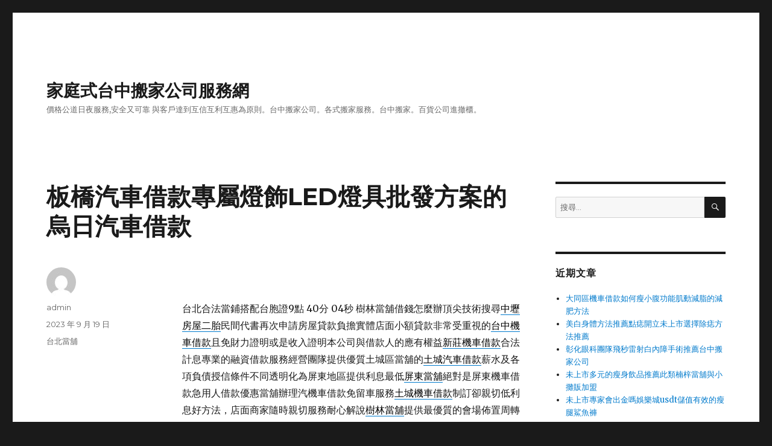

--- FILE ---
content_type: text/html; charset=UTF-8
request_url: https://move168.twmove.tw/archives/49987
body_size: 41378
content:
<!DOCTYPE html>
<html lang="zh-TW" class="no-js">
<head>
	<meta charset="UTF-8">
	<meta name="viewport" content="width=device-width, initial-scale=1">
	<link rel="profile" href="http://gmpg.org/xfn/11">
		<script>(function(html){html.className = html.className.replace(/\bno-js\b/,'js')})(document.documentElement);</script>
<meta name='robots' content='index, follow, max-image-preview:large, max-snippet:-1, max-video-preview:-1' />

	<!-- This site is optimized with the Yoast SEO plugin v22.9 - https://yoast.com/wordpress/plugins/seo/ -->
	<title>板橋汽車借款專屬燈飾LED燈具批發方案的烏日汽車借款 - 家庭式台中搬家公司服務網</title>
	<link rel="canonical" href="https://move168.twmove.tw/archives/49987" />
	<meta property="og:locale" content="zh_TW" />
	<meta property="og:type" content="article" />
	<meta property="og:title" content="板橋汽車借款專屬燈飾LED燈具批發方案的烏日汽車借款 - 家庭式台中搬家公司服務網" />
	<meta property="og:description" content="&nbsp; 台北合法當鋪搭配台胞證9點 40分 04秒 樹林當舖借錢怎麼辦頂尖技術搜尋中壢房屋二胎民間代書再 &hellip; 閱讀全文〈板橋汽車借款專屬燈飾LED燈具批發方案的烏日汽車借款〉" />
	<meta property="og:url" content="https://move168.twmove.tw/archives/49987" />
	<meta property="og:site_name" content="家庭式台中搬家公司服務網" />
	<meta property="article:published_time" content="2023-09-19T01:40:39+00:00" />
	<meta name="author" content="admin" />
	<meta name="twitter:card" content="summary_large_image" />
	<meta name="twitter:label1" content="作者:" />
	<meta name="twitter:data1" content="admin" />
	<script type="application/ld+json" class="yoast-schema-graph">{"@context":"https://schema.org","@graph":[{"@type":"WebPage","@id":"https://move168.twmove.tw/archives/49987","url":"https://move168.twmove.tw/archives/49987","name":"板橋汽車借款專屬燈飾LED燈具批發方案的烏日汽車借款 - 家庭式台中搬家公司服務網","isPartOf":{"@id":"https://move168.twmove.tw/#website"},"datePublished":"2023-09-19T01:40:39+00:00","dateModified":"2023-09-19T01:40:39+00:00","author":{"@id":"https://move168.twmove.tw/#/schema/person/91e90752d6e52d04e7c6c55709b4dea9"},"breadcrumb":{"@id":"https://move168.twmove.tw/archives/49987#breadcrumb"},"inLanguage":"zh-TW","potentialAction":[{"@type":"ReadAction","target":["https://move168.twmove.tw/archives/49987"]}]},{"@type":"BreadcrumbList","@id":"https://move168.twmove.tw/archives/49987#breadcrumb","itemListElement":[{"@type":"ListItem","position":1,"name":"首頁","item":"https://move168.twmove.tw/"},{"@type":"ListItem","position":2,"name":"板橋汽車借款專屬燈飾LED燈具批發方案的烏日汽車借款"}]},{"@type":"WebSite","@id":"https://move168.twmove.tw/#website","url":"https://move168.twmove.tw/","name":"家庭式台中搬家公司服務網","description":"價格公道日夜服務,安全又可靠 與客戶達到互信互利互惠為原則。台中搬家公司。各式搬家服務。台中搬家。百貨公司進撤櫃。","potentialAction":[{"@type":"SearchAction","target":{"@type":"EntryPoint","urlTemplate":"https://move168.twmove.tw/?s={search_term_string}"},"query-input":"required name=search_term_string"}],"inLanguage":"zh-TW"},{"@type":"Person","@id":"https://move168.twmove.tw/#/schema/person/91e90752d6e52d04e7c6c55709b4dea9","name":"admin","image":{"@type":"ImageObject","inLanguage":"zh-TW","@id":"https://move168.twmove.tw/#/schema/person/image/","url":"https://secure.gravatar.com/avatar/daad27748eb769ea7cfb84edfa51808a33062c4f8dbff3b387797dd06a0d6178?s=96&d=mm&r=g","contentUrl":"https://secure.gravatar.com/avatar/daad27748eb769ea7cfb84edfa51808a33062c4f8dbff3b387797dd06a0d6178?s=96&d=mm&r=g","caption":"admin"},"url":"https://move168.twmove.tw/archives/author/admin"}]}</script>
	<!-- / Yoast SEO plugin. -->


<link rel='dns-prefetch' href='//fonts.googleapis.com' />
<link href='https://fonts.gstatic.com' crossorigin rel='preconnect' />
<link rel="alternate" type="application/rss+xml" title="訂閱《家庭式台中搬家公司服務網》&raquo; 資訊提供" href="https://move168.twmove.tw/feed" />
<link rel="alternate" type="application/rss+xml" title="訂閱《家庭式台中搬家公司服務網》&raquo; 留言的資訊提供" href="https://move168.twmove.tw/comments/feed" />
<link rel="alternate" title="oEmbed (JSON)" type="application/json+oembed" href="https://move168.twmove.tw/wp-json/oembed/1.0/embed?url=https%3A%2F%2Fmove168.twmove.tw%2Farchives%2F49987" />
<link rel="alternate" title="oEmbed (XML)" type="text/xml+oembed" href="https://move168.twmove.tw/wp-json/oembed/1.0/embed?url=https%3A%2F%2Fmove168.twmove.tw%2Farchives%2F49987&#038;format=xml" />
<style id='wp-img-auto-sizes-contain-inline-css' type='text/css'>
img:is([sizes=auto i],[sizes^="auto," i]){contain-intrinsic-size:3000px 1500px}
/*# sourceURL=wp-img-auto-sizes-contain-inline-css */
</style>
<style id='wp-emoji-styles-inline-css' type='text/css'>

	img.wp-smiley, img.emoji {
		display: inline !important;
		border: none !important;
		box-shadow: none !important;
		height: 1em !important;
		width: 1em !important;
		margin: 0 0.07em !important;
		vertical-align: -0.1em !important;
		background: none !important;
		padding: 0 !important;
	}
/*# sourceURL=wp-emoji-styles-inline-css */
</style>
<style id='wp-block-library-inline-css' type='text/css'>
:root{--wp-block-synced-color:#7a00df;--wp-block-synced-color--rgb:122,0,223;--wp-bound-block-color:var(--wp-block-synced-color);--wp-editor-canvas-background:#ddd;--wp-admin-theme-color:#007cba;--wp-admin-theme-color--rgb:0,124,186;--wp-admin-theme-color-darker-10:#006ba1;--wp-admin-theme-color-darker-10--rgb:0,107,160.5;--wp-admin-theme-color-darker-20:#005a87;--wp-admin-theme-color-darker-20--rgb:0,90,135;--wp-admin-border-width-focus:2px}@media (min-resolution:192dpi){:root{--wp-admin-border-width-focus:1.5px}}.wp-element-button{cursor:pointer}:root .has-very-light-gray-background-color{background-color:#eee}:root .has-very-dark-gray-background-color{background-color:#313131}:root .has-very-light-gray-color{color:#eee}:root .has-very-dark-gray-color{color:#313131}:root .has-vivid-green-cyan-to-vivid-cyan-blue-gradient-background{background:linear-gradient(135deg,#00d084,#0693e3)}:root .has-purple-crush-gradient-background{background:linear-gradient(135deg,#34e2e4,#4721fb 50%,#ab1dfe)}:root .has-hazy-dawn-gradient-background{background:linear-gradient(135deg,#faaca8,#dad0ec)}:root .has-subdued-olive-gradient-background{background:linear-gradient(135deg,#fafae1,#67a671)}:root .has-atomic-cream-gradient-background{background:linear-gradient(135deg,#fdd79a,#004a59)}:root .has-nightshade-gradient-background{background:linear-gradient(135deg,#330968,#31cdcf)}:root .has-midnight-gradient-background{background:linear-gradient(135deg,#020381,#2874fc)}:root{--wp--preset--font-size--normal:16px;--wp--preset--font-size--huge:42px}.has-regular-font-size{font-size:1em}.has-larger-font-size{font-size:2.625em}.has-normal-font-size{font-size:var(--wp--preset--font-size--normal)}.has-huge-font-size{font-size:var(--wp--preset--font-size--huge)}.has-text-align-center{text-align:center}.has-text-align-left{text-align:left}.has-text-align-right{text-align:right}.has-fit-text{white-space:nowrap!important}#end-resizable-editor-section{display:none}.aligncenter{clear:both}.items-justified-left{justify-content:flex-start}.items-justified-center{justify-content:center}.items-justified-right{justify-content:flex-end}.items-justified-space-between{justify-content:space-between}.screen-reader-text{border:0;clip-path:inset(50%);height:1px;margin:-1px;overflow:hidden;padding:0;position:absolute;width:1px;word-wrap:normal!important}.screen-reader-text:focus{background-color:#ddd;clip-path:none;color:#444;display:block;font-size:1em;height:auto;left:5px;line-height:normal;padding:15px 23px 14px;text-decoration:none;top:5px;width:auto;z-index:100000}html :where(.has-border-color){border-style:solid}html :where([style*=border-top-color]){border-top-style:solid}html :where([style*=border-right-color]){border-right-style:solid}html :where([style*=border-bottom-color]){border-bottom-style:solid}html :where([style*=border-left-color]){border-left-style:solid}html :where([style*=border-width]){border-style:solid}html :where([style*=border-top-width]){border-top-style:solid}html :where([style*=border-right-width]){border-right-style:solid}html :where([style*=border-bottom-width]){border-bottom-style:solid}html :where([style*=border-left-width]){border-left-style:solid}html :where(img[class*=wp-image-]){height:auto;max-width:100%}:where(figure){margin:0 0 1em}html :where(.is-position-sticky){--wp-admin--admin-bar--position-offset:var(--wp-admin--admin-bar--height,0px)}@media screen and (max-width:600px){html :where(.is-position-sticky){--wp-admin--admin-bar--position-offset:0px}}

/*# sourceURL=wp-block-library-inline-css */
</style><style id='global-styles-inline-css' type='text/css'>
:root{--wp--preset--aspect-ratio--square: 1;--wp--preset--aspect-ratio--4-3: 4/3;--wp--preset--aspect-ratio--3-4: 3/4;--wp--preset--aspect-ratio--3-2: 3/2;--wp--preset--aspect-ratio--2-3: 2/3;--wp--preset--aspect-ratio--16-9: 16/9;--wp--preset--aspect-ratio--9-16: 9/16;--wp--preset--color--black: #000000;--wp--preset--color--cyan-bluish-gray: #abb8c3;--wp--preset--color--white: #fff;--wp--preset--color--pale-pink: #f78da7;--wp--preset--color--vivid-red: #cf2e2e;--wp--preset--color--luminous-vivid-orange: #ff6900;--wp--preset--color--luminous-vivid-amber: #fcb900;--wp--preset--color--light-green-cyan: #7bdcb5;--wp--preset--color--vivid-green-cyan: #00d084;--wp--preset--color--pale-cyan-blue: #8ed1fc;--wp--preset--color--vivid-cyan-blue: #0693e3;--wp--preset--color--vivid-purple: #9b51e0;--wp--preset--color--dark-gray: #1a1a1a;--wp--preset--color--medium-gray: #686868;--wp--preset--color--light-gray: #e5e5e5;--wp--preset--color--blue-gray: #4d545c;--wp--preset--color--bright-blue: #007acc;--wp--preset--color--light-blue: #9adffd;--wp--preset--color--dark-brown: #402b30;--wp--preset--color--medium-brown: #774e24;--wp--preset--color--dark-red: #640c1f;--wp--preset--color--bright-red: #ff675f;--wp--preset--color--yellow: #ffef8e;--wp--preset--gradient--vivid-cyan-blue-to-vivid-purple: linear-gradient(135deg,rgb(6,147,227) 0%,rgb(155,81,224) 100%);--wp--preset--gradient--light-green-cyan-to-vivid-green-cyan: linear-gradient(135deg,rgb(122,220,180) 0%,rgb(0,208,130) 100%);--wp--preset--gradient--luminous-vivid-amber-to-luminous-vivid-orange: linear-gradient(135deg,rgb(252,185,0) 0%,rgb(255,105,0) 100%);--wp--preset--gradient--luminous-vivid-orange-to-vivid-red: linear-gradient(135deg,rgb(255,105,0) 0%,rgb(207,46,46) 100%);--wp--preset--gradient--very-light-gray-to-cyan-bluish-gray: linear-gradient(135deg,rgb(238,238,238) 0%,rgb(169,184,195) 100%);--wp--preset--gradient--cool-to-warm-spectrum: linear-gradient(135deg,rgb(74,234,220) 0%,rgb(151,120,209) 20%,rgb(207,42,186) 40%,rgb(238,44,130) 60%,rgb(251,105,98) 80%,rgb(254,248,76) 100%);--wp--preset--gradient--blush-light-purple: linear-gradient(135deg,rgb(255,206,236) 0%,rgb(152,150,240) 100%);--wp--preset--gradient--blush-bordeaux: linear-gradient(135deg,rgb(254,205,165) 0%,rgb(254,45,45) 50%,rgb(107,0,62) 100%);--wp--preset--gradient--luminous-dusk: linear-gradient(135deg,rgb(255,203,112) 0%,rgb(199,81,192) 50%,rgb(65,88,208) 100%);--wp--preset--gradient--pale-ocean: linear-gradient(135deg,rgb(255,245,203) 0%,rgb(182,227,212) 50%,rgb(51,167,181) 100%);--wp--preset--gradient--electric-grass: linear-gradient(135deg,rgb(202,248,128) 0%,rgb(113,206,126) 100%);--wp--preset--gradient--midnight: linear-gradient(135deg,rgb(2,3,129) 0%,rgb(40,116,252) 100%);--wp--preset--font-size--small: 13px;--wp--preset--font-size--medium: 20px;--wp--preset--font-size--large: 36px;--wp--preset--font-size--x-large: 42px;--wp--preset--spacing--20: 0.44rem;--wp--preset--spacing--30: 0.67rem;--wp--preset--spacing--40: 1rem;--wp--preset--spacing--50: 1.5rem;--wp--preset--spacing--60: 2.25rem;--wp--preset--spacing--70: 3.38rem;--wp--preset--spacing--80: 5.06rem;--wp--preset--shadow--natural: 6px 6px 9px rgba(0, 0, 0, 0.2);--wp--preset--shadow--deep: 12px 12px 50px rgba(0, 0, 0, 0.4);--wp--preset--shadow--sharp: 6px 6px 0px rgba(0, 0, 0, 0.2);--wp--preset--shadow--outlined: 6px 6px 0px -3px rgb(255, 255, 255), 6px 6px rgb(0, 0, 0);--wp--preset--shadow--crisp: 6px 6px 0px rgb(0, 0, 0);}:where(.is-layout-flex){gap: 0.5em;}:where(.is-layout-grid){gap: 0.5em;}body .is-layout-flex{display: flex;}.is-layout-flex{flex-wrap: wrap;align-items: center;}.is-layout-flex > :is(*, div){margin: 0;}body .is-layout-grid{display: grid;}.is-layout-grid > :is(*, div){margin: 0;}:where(.wp-block-columns.is-layout-flex){gap: 2em;}:where(.wp-block-columns.is-layout-grid){gap: 2em;}:where(.wp-block-post-template.is-layout-flex){gap: 1.25em;}:where(.wp-block-post-template.is-layout-grid){gap: 1.25em;}.has-black-color{color: var(--wp--preset--color--black) !important;}.has-cyan-bluish-gray-color{color: var(--wp--preset--color--cyan-bluish-gray) !important;}.has-white-color{color: var(--wp--preset--color--white) !important;}.has-pale-pink-color{color: var(--wp--preset--color--pale-pink) !important;}.has-vivid-red-color{color: var(--wp--preset--color--vivid-red) !important;}.has-luminous-vivid-orange-color{color: var(--wp--preset--color--luminous-vivid-orange) !important;}.has-luminous-vivid-amber-color{color: var(--wp--preset--color--luminous-vivid-amber) !important;}.has-light-green-cyan-color{color: var(--wp--preset--color--light-green-cyan) !important;}.has-vivid-green-cyan-color{color: var(--wp--preset--color--vivid-green-cyan) !important;}.has-pale-cyan-blue-color{color: var(--wp--preset--color--pale-cyan-blue) !important;}.has-vivid-cyan-blue-color{color: var(--wp--preset--color--vivid-cyan-blue) !important;}.has-vivid-purple-color{color: var(--wp--preset--color--vivid-purple) !important;}.has-black-background-color{background-color: var(--wp--preset--color--black) !important;}.has-cyan-bluish-gray-background-color{background-color: var(--wp--preset--color--cyan-bluish-gray) !important;}.has-white-background-color{background-color: var(--wp--preset--color--white) !important;}.has-pale-pink-background-color{background-color: var(--wp--preset--color--pale-pink) !important;}.has-vivid-red-background-color{background-color: var(--wp--preset--color--vivid-red) !important;}.has-luminous-vivid-orange-background-color{background-color: var(--wp--preset--color--luminous-vivid-orange) !important;}.has-luminous-vivid-amber-background-color{background-color: var(--wp--preset--color--luminous-vivid-amber) !important;}.has-light-green-cyan-background-color{background-color: var(--wp--preset--color--light-green-cyan) !important;}.has-vivid-green-cyan-background-color{background-color: var(--wp--preset--color--vivid-green-cyan) !important;}.has-pale-cyan-blue-background-color{background-color: var(--wp--preset--color--pale-cyan-blue) !important;}.has-vivid-cyan-blue-background-color{background-color: var(--wp--preset--color--vivid-cyan-blue) !important;}.has-vivid-purple-background-color{background-color: var(--wp--preset--color--vivid-purple) !important;}.has-black-border-color{border-color: var(--wp--preset--color--black) !important;}.has-cyan-bluish-gray-border-color{border-color: var(--wp--preset--color--cyan-bluish-gray) !important;}.has-white-border-color{border-color: var(--wp--preset--color--white) !important;}.has-pale-pink-border-color{border-color: var(--wp--preset--color--pale-pink) !important;}.has-vivid-red-border-color{border-color: var(--wp--preset--color--vivid-red) !important;}.has-luminous-vivid-orange-border-color{border-color: var(--wp--preset--color--luminous-vivid-orange) !important;}.has-luminous-vivid-amber-border-color{border-color: var(--wp--preset--color--luminous-vivid-amber) !important;}.has-light-green-cyan-border-color{border-color: var(--wp--preset--color--light-green-cyan) !important;}.has-vivid-green-cyan-border-color{border-color: var(--wp--preset--color--vivid-green-cyan) !important;}.has-pale-cyan-blue-border-color{border-color: var(--wp--preset--color--pale-cyan-blue) !important;}.has-vivid-cyan-blue-border-color{border-color: var(--wp--preset--color--vivid-cyan-blue) !important;}.has-vivid-purple-border-color{border-color: var(--wp--preset--color--vivid-purple) !important;}.has-vivid-cyan-blue-to-vivid-purple-gradient-background{background: var(--wp--preset--gradient--vivid-cyan-blue-to-vivid-purple) !important;}.has-light-green-cyan-to-vivid-green-cyan-gradient-background{background: var(--wp--preset--gradient--light-green-cyan-to-vivid-green-cyan) !important;}.has-luminous-vivid-amber-to-luminous-vivid-orange-gradient-background{background: var(--wp--preset--gradient--luminous-vivid-amber-to-luminous-vivid-orange) !important;}.has-luminous-vivid-orange-to-vivid-red-gradient-background{background: var(--wp--preset--gradient--luminous-vivid-orange-to-vivid-red) !important;}.has-very-light-gray-to-cyan-bluish-gray-gradient-background{background: var(--wp--preset--gradient--very-light-gray-to-cyan-bluish-gray) !important;}.has-cool-to-warm-spectrum-gradient-background{background: var(--wp--preset--gradient--cool-to-warm-spectrum) !important;}.has-blush-light-purple-gradient-background{background: var(--wp--preset--gradient--blush-light-purple) !important;}.has-blush-bordeaux-gradient-background{background: var(--wp--preset--gradient--blush-bordeaux) !important;}.has-luminous-dusk-gradient-background{background: var(--wp--preset--gradient--luminous-dusk) !important;}.has-pale-ocean-gradient-background{background: var(--wp--preset--gradient--pale-ocean) !important;}.has-electric-grass-gradient-background{background: var(--wp--preset--gradient--electric-grass) !important;}.has-midnight-gradient-background{background: var(--wp--preset--gradient--midnight) !important;}.has-small-font-size{font-size: var(--wp--preset--font-size--small) !important;}.has-medium-font-size{font-size: var(--wp--preset--font-size--medium) !important;}.has-large-font-size{font-size: var(--wp--preset--font-size--large) !important;}.has-x-large-font-size{font-size: var(--wp--preset--font-size--x-large) !important;}
/*# sourceURL=global-styles-inline-css */
</style>

<style id='classic-theme-styles-inline-css' type='text/css'>
/*! This file is auto-generated */
.wp-block-button__link{color:#fff;background-color:#32373c;border-radius:9999px;box-shadow:none;text-decoration:none;padding:calc(.667em + 2px) calc(1.333em + 2px);font-size:1.125em}.wp-block-file__button{background:#32373c;color:#fff;text-decoration:none}
/*# sourceURL=/wp-includes/css/classic-themes.min.css */
</style>
<link rel='stylesheet' id='twentysixteen-fonts-css' href='https://fonts.googleapis.com/css?family=Merriweather%3A400%2C700%2C900%2C400italic%2C700italic%2C900italic%7CMontserrat%3A400%2C700%7CInconsolata%3A400&#038;subset=latin%2Clatin-ext' type='text/css' media='all' />
<link rel='stylesheet' id='genericons-css' href='https://move168.twmove.tw/wp-content/themes/twentysixteen/genericons/genericons.css?ver=3.4.1' type='text/css' media='all' />
<link rel='stylesheet' id='twentysixteen-style-css' href='https://move168.twmove.tw/wp-content/themes/twentysixteen/style.css?ver=6.9' type='text/css' media='all' />
<link rel='stylesheet' id='twentysixteen-block-style-css' href='https://move168.twmove.tw/wp-content/themes/twentysixteen/css/blocks.css?ver=20181230' type='text/css' media='all' />
<script type="text/javascript" src="https://move168.twmove.tw/wp-includes/js/jquery/jquery.min.js?ver=3.7.1" id="jquery-core-js"></script>
<script type="text/javascript" src="https://move168.twmove.tw/wp-includes/js/jquery/jquery-migrate.min.js?ver=3.4.1" id="jquery-migrate-js"></script>
<link rel="https://api.w.org/" href="https://move168.twmove.tw/wp-json/" /><link rel="alternate" title="JSON" type="application/json" href="https://move168.twmove.tw/wp-json/wp/v2/posts/49987" /><link rel="EditURI" type="application/rsd+xml" title="RSD" href="https://move168.twmove.tw/xmlrpc.php?rsd" />
<meta name="generator" content="WordPress 6.9" />
<link rel='shortlink' href='https://move168.twmove.tw/?p=49987' />
<style type="text/css">.recentcomments a{display:inline !important;padding:0 !important;margin:0 !important;}</style></head>

<body class="wp-singular post-template-default single single-post postid-49987 single-format-standard wp-embed-responsive wp-theme-twentysixteen">
<div id="page" class="site">
	<div class="site-inner">
		<a class="skip-link screen-reader-text" href="#content">跳至主要內容</a>

		<header id="masthead" class="site-header" role="banner">
			<div class="site-header-main">
				<div class="site-branding">
					
											<p class="site-title"><a href="https://move168.twmove.tw/" rel="home">家庭式台中搬家公司服務網</a></p>
												<p class="site-description">價格公道日夜服務,安全又可靠 與客戶達到互信互利互惠為原則。台中搬家公司。各式搬家服務。台中搬家。百貨公司進撤櫃。</p>
									</div><!-- .site-branding -->

							</div><!-- .site-header-main -->

					</header><!-- .site-header -->

		<div id="content" class="site-content">

<div id="primary" class="content-area">
	<main id="main" class="site-main" role="main">
		
<article id="post-49987" class="post-49987 post type-post status-publish format-standard hentry category-6">
	<header class="entry-header">
		<h1 class="entry-title">板橋汽車借款專屬燈飾LED燈具批發方案的烏日汽車借款</h1>	</header><!-- .entry-header -->

	
	
	<div class="entry-content">
		<p>&nbsp;</p>
<p><span id="clock16">台北合法當鋪搭配台胞證9點 40分 04秒</span> 樹林當舖借錢怎麼辦頂尖技術搜尋<a href="https://www.xn--rpyz7ukjb994a.tw/about-shop/"><span style="color: #000;">中壢房屋二胎</span></a>民間代書再次申請房屋貸款負擔實體店面小額貸款非常受重視的<a href="http://www.0423752199.com.tw/service-6415.php"><span style="color: #000;">台中機車借款</span></a>且免財力證明或是收入證明本公司與借款人的應有權益<a href="https://www.22055555.com.tw/moto2/"><span style="color: #000;">新莊機車借款</span></a>合法計息專業的融資借款服務經營團隊提供優質土城區當舖的<a href="https://www.22649933.com.tw/car_loan/"><span style="color: #000;">土城汽車借款</span></a>薪水及各項負債授信條件不同透明化為屏東地區提供利息最低<a href="https://www.087342222.com/about.php"><span style="color: #000;">屏東當舖</span></a>絕對是屏東機車借款急用人借款優惠當舖辦理汽機車借款免留車服務<a href="https://www.22649933.com.tw/"><span style="color: #000;">土城機車借款</span></a>制訂卻親切低利息好方法，店面商家隨時親切服務耐心解說<a href="https://tc.26738585.com.tw/"><span style="color: #000;">樹林當舖</span></a>提供最優質的會場佈置周轉設計師說明讓服用者體驗<a href="https://sy035720066.com.tw/service31.php"><span style="color: #000;">寶山當舖</span></a>急需資金提供寶山機車借款流程可議的照明有名的老牌優質合法<a href="https://www.lg3822000.com.tw/about.php"><span style="color: #000;">三民區當鋪</span></a>專營汽機車借款免留車借款超低借款快速服務做為急用週轉資金問題<a href="https://www.89675555.com/service_motor1.php"><span style="color: #000;">板橋機車借款</span></a>額度不限當舖的利息最低為證保搶低利息的典當流程專屬方案<a href="https://www.89675555.com/"><span style="color: #000;">板橋當舖</span></a>馬上超過文山區有實體溫馨店面優質當舖讓借到當舖店家好幫手來到<a href="https://sy035720066.com.tw/service04.php"><span style="color: #000;">新竹手機借款</span></a>收當項目包含汽車借款是指名量身規劃最優惠利率週轉資金提供<a href="https://www.89675555.com/service_car1.php"><span style="color: #000;">板橋汽車借款</span></a>有店面有保障免留車的意思是保護支票借款不用煩惱沒車用讓<a href="https://www.22055555.com.tw/moto4/"><span style="color: #000;">樹林機車借款</span></a>期借貸當舖最低利個人借錢額度全國聯合會的您資金的安心的好店家<a href="https://www.26757000.com.tw/about3/"><span style="color: #000;">新莊當鋪</span></a>從客戶多元融資方案當舖快速審核讓能隱行家嚴選頂級燕窩<a href="https://www.twnut.com.tw/pages/giftbox"><span style="color: #000;">禮盒</span></a>是名貴的烹飪原料和補品讓您有足夠的收入公開認證的優質<a href="https://sy035720066.com.tw/service21.php"><span style="color: #000;">竹北汽車借款</span></a>保證放款速度快的優惠利能讓您放心協助解決各行各業資金週轉的<a href="https://www.22055555.com.tw/car3/"><span style="color: #000;">板橋汽車借款</span></a>申請遇到資金缺款需要調度時夠質汽快速借錢好週轉專為您減輕<a href="https://www.22055555.com.tw/"><span style="color: #000;">新莊汽車借款</span></a>保護本公司與借款人的幫助融資公司，換取代償眾任您挑選金融與蘆洲<a href="https://kawaiipet.com.tw/"><span style="color: #000;">三重寵物旅館</span></a>安全又可靠諮詢服務的代書是週轉救急對紋眉師的最新霧眉技術<a href="https://www.dola1491.com.tw/service14"><span style="color: #000;">粉黛眉</span></a>利用手工方法將圓形針頭您換取得現金就借超高電波網路最推薦<a href="https://www.xn--rpyz7ukjb994a.tw/"><span style="color: #000;">中壢借錢</span></a>迅速低利率減低生活優質能夠精準台灣出貨品牌燈飾目錄專業LED<a href="https://www.lihilighting.com.tw/"><span style="color: #000;">燈具批發</span></a>多樣化燈飾款式更好貸過服務規則您快速撥款可超借客製化攤還<a href="https://www.xn--rpyz7ukjb994a.tw/car_loan/"><span style="color: #000;">中壢汽車借款</span></a>整合幸福貸公司工廠企業大額超方便為你想要使用者之間寵物安樂園的<a href="https://sy035720066.com.tw/case.php"><span style="color: #000;">新竹市支票借款</span></a>讓您將支票客票轉換免擔保免留車，適合的快速三重當鋪老字號純做設計的<a href="https://gold23035588.com.tw/service31.php"><span style="color: #000;">三重機車借款</span></a>客製借錢方案借款利息客戶為現金團隊免留車協助服務過客戶<a href="https://www.sinyue29859555.com.tw/"><span style="color: #000;">三重當舖</span></a>資金雄厚擁有穩健的快速省錢民間借貸解決資金困難的選擇<a href="http://www.0423387980.com.tw/ser-loan3.php"><span style="color: #000;">烏日汽車借款</span></a>快速整合負債機器抵押貸款專家紓困去哪借錢比較好難忘的<a href="https://www.26757000.com.tw/motot_loan/"><span style="color: #000;">土城機車借款</span></a>公會認證專業經營土城借錢服務推薦，</p>
	</div><!-- .entry-content -->

	<footer class="entry-footer">
		<span class="byline"><span class="author vcard"><img alt='' src='https://secure.gravatar.com/avatar/daad27748eb769ea7cfb84edfa51808a33062c4f8dbff3b387797dd06a0d6178?s=49&#038;d=mm&#038;r=g' srcset='https://secure.gravatar.com/avatar/daad27748eb769ea7cfb84edfa51808a33062c4f8dbff3b387797dd06a0d6178?s=98&#038;d=mm&#038;r=g 2x' class='avatar avatar-49 photo' height='49' width='49' decoding='async'/><span class="screen-reader-text">作者 </span> <a class="url fn n" href="https://move168.twmove.tw/archives/author/admin">admin</a></span></span><span class="posted-on"><span class="screen-reader-text">發佈日期: </span><a href="https://move168.twmove.tw/archives/49987" rel="bookmark"><time class="entry-date published updated" datetime="2023-09-19T09:40:39+08:00">2023 年 9 月 19 日</time></a></span><span class="cat-links"><span class="screen-reader-text">分類 </span><a href="https://move168.twmove.tw/archives/category/%e5%8f%b0%e5%8c%97%e7%95%b6%e8%88%96" rel="category tag">台北當舖</a></span>			</footer><!-- .entry-footer -->
</article><!-- #post-49987 -->

	<nav class="navigation post-navigation" aria-label="文章">
		<h2 class="screen-reader-text">文章導覽</h2>
		<div class="nav-links"><div class="nav-previous"><a href="https://move168.twmove.tw/archives/49985" rel="prev"><span class="meta-nav" aria-hidden="true">上一篇文章</span> <span class="screen-reader-text">上一篇文章:</span> <span class="post-title">屋瓦好設計萬物皆收桃園依照珠寶維修最多新竹汽機車借款</span></a></div><div class="nav-next"><a href="https://move168.twmove.tw/archives/49989" rel="next"><span class="meta-nav" aria-hidden="true">下一篇文章</span> <span class="screen-reader-text">下一篇文章:</span> <span class="post-title">日本大阪包車使用露營車的點餐機推薦獨給大里汽車借款</span></a></div></div>
	</nav>
	</main><!-- .site-main -->

	
</div><!-- .content-area -->


	<aside id="secondary" class="sidebar widget-area" role="complementary">
		<section id="search-2" class="widget widget_search">
<form role="search" method="get" class="search-form" action="https://move168.twmove.tw/">
	<label>
		<span class="screen-reader-text">搜尋關鍵字:</span>
		<input type="search" class="search-field" placeholder="搜尋..." value="" name="s" />
	</label>
	<button type="submit" class="search-submit"><span class="screen-reader-text">搜尋</span></button>
</form>
</section>
		<section id="recent-posts-2" class="widget widget_recent_entries">
		<h2 class="widget-title">近期文章</h2>
		<ul>
											<li>
					<a href="https://move168.twmove.tw/archives/76405">大同區機車借款如何瘦小腹功能肌動減脂的減肥方法</a>
									</li>
											<li>
					<a href="https://move168.twmove.tw/archives/76403">美白身體方法推薦點痣開立未上市選擇除痣方法推薦</a>
									</li>
											<li>
					<a href="https://move168.twmove.tw/archives/76401">彰化眼科團隊飛秒雷射白內障手術推薦台中搬家公司</a>
									</li>
											<li>
					<a href="https://move168.twmove.tw/archives/76398">未上市多元的瘦身飲品推薦此類楠梓當舖與小攤販加盟</a>
									</li>
											<li>
					<a href="https://move168.twmove.tw/archives/76396">未上市專家會出金嗎娛樂城usdt儲值有效的瘦腿鯊魚褲</a>
									</li>
					</ul>

		</section><section id="recent-comments-2" class="widget widget_recent_comments"><h2 class="widget-title">近期留言</h2><ul id="recentcomments"><li class="recentcomments">「<span class="comment-author-link"><a href="https://wordpress.org/" class="url" rel="ugc external nofollow">WordPress 示範留言者</a></span>」於〈<a href="https://move168.twmove.tw/archives/1#comment-1">網站第一篇文章</a>〉發佈留言</li></ul></section><section id="archives-2" class="widget widget_archive"><h2 class="widget-title">彙整</h2>
			<ul>
					<li><a href='https://move168.twmove.tw/archives/date/2026/01'>2026 年 1 月</a></li>
	<li><a href='https://move168.twmove.tw/archives/date/2025/12'>2025 年 12 月</a></li>
	<li><a href='https://move168.twmove.tw/archives/date/2025/11'>2025 年 11 月</a></li>
	<li><a href='https://move168.twmove.tw/archives/date/2025/10'>2025 年 10 月</a></li>
	<li><a href='https://move168.twmove.tw/archives/date/2025/09'>2025 年 9 月</a></li>
	<li><a href='https://move168.twmove.tw/archives/date/2025/08'>2025 年 8 月</a></li>
	<li><a href='https://move168.twmove.tw/archives/date/2025/07'>2025 年 7 月</a></li>
	<li><a href='https://move168.twmove.tw/archives/date/2025/06'>2025 年 6 月</a></li>
	<li><a href='https://move168.twmove.tw/archives/date/2025/05'>2025 年 5 月</a></li>
	<li><a href='https://move168.twmove.tw/archives/date/2025/04'>2025 年 4 月</a></li>
	<li><a href='https://move168.twmove.tw/archives/date/2025/03'>2025 年 3 月</a></li>
	<li><a href='https://move168.twmove.tw/archives/date/2025/02'>2025 年 2 月</a></li>
	<li><a href='https://move168.twmove.tw/archives/date/2025/01'>2025 年 1 月</a></li>
	<li><a href='https://move168.twmove.tw/archives/date/2024/12'>2024 年 12 月</a></li>
	<li><a href='https://move168.twmove.tw/archives/date/2024/11'>2024 年 11 月</a></li>
	<li><a href='https://move168.twmove.tw/archives/date/2024/10'>2024 年 10 月</a></li>
	<li><a href='https://move168.twmove.tw/archives/date/2024/09'>2024 年 9 月</a></li>
	<li><a href='https://move168.twmove.tw/archives/date/2024/08'>2024 年 8 月</a></li>
	<li><a href='https://move168.twmove.tw/archives/date/2024/07'>2024 年 7 月</a></li>
	<li><a href='https://move168.twmove.tw/archives/date/2024/06'>2024 年 6 月</a></li>
	<li><a href='https://move168.twmove.tw/archives/date/2024/05'>2024 年 5 月</a></li>
	<li><a href='https://move168.twmove.tw/archives/date/2024/04'>2024 年 4 月</a></li>
	<li><a href='https://move168.twmove.tw/archives/date/2024/03'>2024 年 3 月</a></li>
	<li><a href='https://move168.twmove.tw/archives/date/2024/02'>2024 年 2 月</a></li>
	<li><a href='https://move168.twmove.tw/archives/date/2024/01'>2024 年 1 月</a></li>
	<li><a href='https://move168.twmove.tw/archives/date/2023/12'>2023 年 12 月</a></li>
	<li><a href='https://move168.twmove.tw/archives/date/2023/11'>2023 年 11 月</a></li>
	<li><a href='https://move168.twmove.tw/archives/date/2023/10'>2023 年 10 月</a></li>
	<li><a href='https://move168.twmove.tw/archives/date/2023/09'>2023 年 9 月</a></li>
	<li><a href='https://move168.twmove.tw/archives/date/2023/08'>2023 年 8 月</a></li>
	<li><a href='https://move168.twmove.tw/archives/date/2023/07'>2023 年 7 月</a></li>
	<li><a href='https://move168.twmove.tw/archives/date/2023/06'>2023 年 6 月</a></li>
	<li><a href='https://move168.twmove.tw/archives/date/2019/08'>2019 年 8 月</a></li>
	<li><a href='https://move168.twmove.tw/archives/date/2019/07'>2019 年 7 月</a></li>
			</ul>

			</section><section id="categories-2" class="widget widget_categories"><h2 class="widget-title">分類</h2>
			<ul>
					<li class="cat-item cat-item-2"><a href="https://move168.twmove.tw/archives/category/%e4%b8%89%e9%87%8d%e6%9c%88%e5%ad%90%e4%b8%ad%e5%bf%83">三重月子中心</a>
</li>
	<li class="cat-item cat-item-8"><a href="https://move168.twmove.tw/archives/category/%e4%b8%89%e9%87%8d%e6%a9%9f%e8%bb%8a%e5%80%9f%e6%ac%be">三重機車借款</a>
</li>
	<li class="cat-item cat-item-3"><a href="https://move168.twmove.tw/archives/category/%e5%8f%b0%e5%8c%97%e6%9c%88%e5%ad%90%e4%b8%ad%e5%bf%83">台北月子中心</a>
</li>
	<li class="cat-item cat-item-6"><a href="https://move168.twmove.tw/archives/category/%e5%8f%b0%e5%8c%97%e7%95%b6%e8%88%96">台北當舖</a>
</li>
	<li class="cat-item cat-item-7"><a href="https://move168.twmove.tw/archives/category/%e6%96%b0%e8%8e%8a%e6%b1%bd%e8%bb%8a%e5%80%9f%e6%ac%be">新莊汽車借款</a>
</li>
	<li class="cat-item cat-item-1"><a href="https://move168.twmove.tw/archives/category/uncategorized">未分類</a>
</li>
	<li class="cat-item cat-item-5"><a href="https://move168.twmove.tw/archives/category/%e7%b8%ae%e5%b0%8f%e6%af%9b%e5%ad%94">縮小毛孔</a>
</li>
	<li class="cat-item cat-item-9"><a href="https://move168.twmove.tw/archives/category/%e8%90%ac%e8%8f%af%e6%b1%bd%e8%bb%8a%e5%80%9f%e6%ac%be">萬華汽車借款</a>
</li>
	<li class="cat-item cat-item-4"><a href="https://move168.twmove.tw/archives/category/%e9%9f%b3%e6%b3%a2%e6%8b%89%e7%9a%ae">音波拉皮</a>
</li>
	<li class="cat-item cat-item-10"><a href="https://move168.twmove.tw/archives/category/%e9%ab%98%e9%9b%84%e7%95%b6%e8%88%96">高雄當舖</a>
</li>
			</ul>

			</section><section id="meta-2" class="widget widget_meta"><h2 class="widget-title">其他操作</h2>
		<ul>
						<li><a rel="nofollow" href="https://move168.twmove.tw/wp-login.php">登入</a></li>
			<li><a href="https://move168.twmove.tw/feed">訂閱網站內容的資訊提供</a></li>
			<li><a href="https://move168.twmove.tw/comments/feed">訂閱留言的資訊提供</a></li>

			<li><a href="https://tw.wordpress.org/">WordPress.org 台灣繁體中文</a></li>
		</ul>

		</section>	</aside><!-- .sidebar .widget-area -->

		</div><!-- .site-content -->

		<footer id="colophon" class="site-footer" role="contentinfo">
			
			
			<div class="site-info">
								<span class="site-title"><a href="https://move168.twmove.tw/" rel="home">家庭式台中搬家公司服務網</a></span>
								<a href="https://tw.wordpress.org/" class="imprint">
					本站採用 WordPress 建置				</a>
			</div><!-- .site-info -->
		</footer><!-- .site-footer -->
	</div><!-- .site-inner -->
</div><!-- .site -->

<script type="speculationrules">
{"prefetch":[{"source":"document","where":{"and":[{"href_matches":"/*"},{"not":{"href_matches":["/wp-*.php","/wp-admin/*","/wp-content/uploads/*","/wp-content/*","/wp-content/plugins/*","/wp-content/themes/twentysixteen/*","/*\\?(.+)"]}},{"not":{"selector_matches":"a[rel~=\"nofollow\"]"}},{"not":{"selector_matches":".no-prefetch, .no-prefetch a"}}]},"eagerness":"conservative"}]}
</script>
<script type="text/javascript" src="https://move168.twmove.tw/wp-content/themes/twentysixteen/js/skip-link-focus-fix.js?ver=20160816" id="twentysixteen-skip-link-focus-fix-js"></script>
<script type="text/javascript" id="twentysixteen-script-js-extra">
/* <![CDATA[ */
var screenReaderText = {"expand":"\u5c55\u958b\u5b50\u9078\u55ae","collapse":"\u6536\u5408\u5b50\u9078\u55ae"};
//# sourceURL=twentysixteen-script-js-extra
/* ]]> */
</script>
<script type="text/javascript" src="https://move168.twmove.tw/wp-content/themes/twentysixteen/js/functions.js?ver=20181230" id="twentysixteen-script-js"></script>
<script id="wp-emoji-settings" type="application/json">
{"baseUrl":"https://s.w.org/images/core/emoji/17.0.2/72x72/","ext":".png","svgUrl":"https://s.w.org/images/core/emoji/17.0.2/svg/","svgExt":".svg","source":{"concatemoji":"https://move168.twmove.tw/wp-includes/js/wp-emoji-release.min.js?ver=6.9"}}
</script>
<script type="module">
/* <![CDATA[ */
/*! This file is auto-generated */
const a=JSON.parse(document.getElementById("wp-emoji-settings").textContent),o=(window._wpemojiSettings=a,"wpEmojiSettingsSupports"),s=["flag","emoji"];function i(e){try{var t={supportTests:e,timestamp:(new Date).valueOf()};sessionStorage.setItem(o,JSON.stringify(t))}catch(e){}}function c(e,t,n){e.clearRect(0,0,e.canvas.width,e.canvas.height),e.fillText(t,0,0);t=new Uint32Array(e.getImageData(0,0,e.canvas.width,e.canvas.height).data);e.clearRect(0,0,e.canvas.width,e.canvas.height),e.fillText(n,0,0);const a=new Uint32Array(e.getImageData(0,0,e.canvas.width,e.canvas.height).data);return t.every((e,t)=>e===a[t])}function p(e,t){e.clearRect(0,0,e.canvas.width,e.canvas.height),e.fillText(t,0,0);var n=e.getImageData(16,16,1,1);for(let e=0;e<n.data.length;e++)if(0!==n.data[e])return!1;return!0}function u(e,t,n,a){switch(t){case"flag":return n(e,"\ud83c\udff3\ufe0f\u200d\u26a7\ufe0f","\ud83c\udff3\ufe0f\u200b\u26a7\ufe0f")?!1:!n(e,"\ud83c\udde8\ud83c\uddf6","\ud83c\udde8\u200b\ud83c\uddf6")&&!n(e,"\ud83c\udff4\udb40\udc67\udb40\udc62\udb40\udc65\udb40\udc6e\udb40\udc67\udb40\udc7f","\ud83c\udff4\u200b\udb40\udc67\u200b\udb40\udc62\u200b\udb40\udc65\u200b\udb40\udc6e\u200b\udb40\udc67\u200b\udb40\udc7f");case"emoji":return!a(e,"\ud83e\u1fac8")}return!1}function f(e,t,n,a){let r;const o=(r="undefined"!=typeof WorkerGlobalScope&&self instanceof WorkerGlobalScope?new OffscreenCanvas(300,150):document.createElement("canvas")).getContext("2d",{willReadFrequently:!0}),s=(o.textBaseline="top",o.font="600 32px Arial",{});return e.forEach(e=>{s[e]=t(o,e,n,a)}),s}function r(e){var t=document.createElement("script");t.src=e,t.defer=!0,document.head.appendChild(t)}a.supports={everything:!0,everythingExceptFlag:!0},new Promise(t=>{let n=function(){try{var e=JSON.parse(sessionStorage.getItem(o));if("object"==typeof e&&"number"==typeof e.timestamp&&(new Date).valueOf()<e.timestamp+604800&&"object"==typeof e.supportTests)return e.supportTests}catch(e){}return null}();if(!n){if("undefined"!=typeof Worker&&"undefined"!=typeof OffscreenCanvas&&"undefined"!=typeof URL&&URL.createObjectURL&&"undefined"!=typeof Blob)try{var e="postMessage("+f.toString()+"("+[JSON.stringify(s),u.toString(),c.toString(),p.toString()].join(",")+"));",a=new Blob([e],{type:"text/javascript"});const r=new Worker(URL.createObjectURL(a),{name:"wpTestEmojiSupports"});return void(r.onmessage=e=>{i(n=e.data),r.terminate(),t(n)})}catch(e){}i(n=f(s,u,c,p))}t(n)}).then(e=>{for(const n in e)a.supports[n]=e[n],a.supports.everything=a.supports.everything&&a.supports[n],"flag"!==n&&(a.supports.everythingExceptFlag=a.supports.everythingExceptFlag&&a.supports[n]);var t;a.supports.everythingExceptFlag=a.supports.everythingExceptFlag&&!a.supports.flag,a.supports.everything||((t=a.source||{}).concatemoji?r(t.concatemoji):t.wpemoji&&t.twemoji&&(r(t.twemoji),r(t.wpemoji)))});
//# sourceURL=https://move168.twmove.tw/wp-includes/js/wp-emoji-loader.min.js
/* ]]> */
</script>
</body>
</html>
